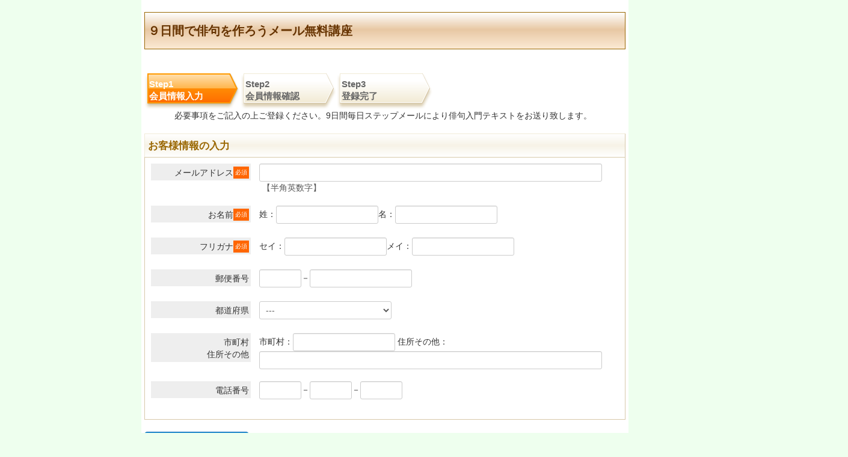

--- FILE ---
content_type: text/html; charset=UTF-8
request_url: https://c.ae-ne.com/haiku/entry/e/aPtLYt4QCBfxdQMb/?e/aPtLYt4QCBfxdQMb/
body_size: 7432
content:
<!DOCTYPE html PUBLIC "-//W3C//DTD XHTML 1.0 Transitional//EN" "http://www.w3.org/TR/xhtml1/DTD/xhtml1-transitional.dtd">
<html xmlns="http://www.w3.org/1999/xhtml">
<head>
<meta http-equiv="Content-Type" content="text/html; charset=utf-8" />
<meta http-equiv="Content-Style-Type" content="text/css" />
<meta http-equiv="Content-Script-Type" content="text/javascript" />
<meta name="viewport" content="width=device-width, initial-scale=1.0">
<title>会員情報登録</title>
<meta name="description" content="">
<meta name="keywords" content="">
<link rel="stylesheet" href="https://c.ae-ne.com/haiku/entry_style2.css" type="text/css">
<link href="https://c.ae-ne.com/haiku/bootstrap/css/bootstrap.min.css" rel="stylesheet">
<link href="https://c.ae-ne.com/haiku/bootstrap/css/bootstrap-responsive.min.css" rel="stylesheet">
<link href="https://ae-ne.com/dm/ent_css/4.css" rel="stylesheet">
<script type="text/javascript" src="https://c.ae-ne.com/haiku//prototype.js"></script>
<script type="text/javascript" src="https://c.ae-ne.com/haiku/bootstrap/js/jquery-1.8.1.min.js"></script>
<script type="text/javascript" src="https://c.ae-ne.com/haiku/bootstrap/js/bootstrap.min.js"></script>
<script type="text/javascript" src="https://c.ae-ne.com/haiku/entry/entry2.js"></script>
</head>

<body>
<div class="container wrapper" style="max-width:800px">
<br />
<div>
<div class="DME_form_title">
９日間で俳句を作ろうメール無料講座
</div><br />
</div><br />

<div class="container">	  <div class="DME_step_on ">Step1<br />会員情報入力</div>
	  <div class="DME_step_off ">Step2<br />会員情報確認</div>
	  <div class="DME_step_off ">Step3<br />登録完了</div>
</div><form name="entry_form" action="https://c.ae-ne.com/haiku/entry/" method="post" onSubmit="return all_form_check()" target="_top" class="form-horizontal"><div style="max-width:700px;margin:0px auto;">必要事項をご記入の上ご登録ください。9日間毎日ステップメールにより俳句入門テキストをお送り致します。<br /><br /></div>

<div class="DME_block_title">お客様情報の入力</div><div class="DME_block">
<div class="control-group">
<label class="control-label" for="mail">メールアドレス<span class="DME_nec">必須</span></label>
<div class="controls">
<input type="text" name="mail" id="mail" class="span6 ast mail" onblur="form_check(this)" title="メールアドレス" value="" />
<span class="help-inline">【半角英数字】</span>
</div>
</div>
<div class="control-group">
<label class="control-label" for="name">お名前<span class="DME_nec">必須</span></label>
<div class="controls">
姓：<input type="text" name="name_sei" id="name_sei" value=""  class="span2  ast"  onblur="form_check(this)"  title="お名前_姓" />名：<input type="text" name="name_mei" id="name_mei" value=""  class="span2  ast"  onblur="form_check(this)" title="お名前_名" />
</div>
</div>
<div class="control-group">
<label class="control-label" for="kana">フリガナ<span class="DME_nec">必須</span></label>
<div class="controls">
セイ：<input type="text" value="" maxlength="20" class="span2 ast" name="kana_sei"  onblur="form_check(this)" title="フリガナ_セイ" />メイ：<input type="text" value="" maxlength="20" class="span2 ast" name="kana_mei"  onblur="form_check(this)" title="フリガナ_メイ" />
</div>
</div>
<div class="control-group">
<label class="control-label" for="yubin">郵便番号</label>
<div class="controls">
<input type="text" value="" class="span1" name="yubin1"  />－<input type="text" value="" class="span2" name="yubin2"   />
</div>
</div>
<div class="control-group">
<label class="control-label" for="ken">都道府県</label>
<div class="controls">
<select id="ken" name="ken"><option value="">---</option><option value="">-選択してください-</option><option value="北海道">北海道</option>
<option value="青森県">青森県</option>
<option value="岩手県">岩手県</option>
<option value="宮城県">宮城県</option>
<option value="秋田県">秋田県</option>
<option value="山形県">山形県</option>
<option value="福島県">福島県</option>
<option value="茨城県">茨城県</option>
<option value="栃木県">栃木県</option>
<option value="群馬県">群馬県</option>
<option value="埼玉県">埼玉県</option>
<option value="千葉県">千葉県</option>
<option value="東京都">東京都</option>
<option value="神奈川県">神奈川県</option>
<option value="新潟県">新潟県</option>
<option value="富山県">富山県</option>
<option value="石川県">石川県</option>
<option value="福井県">福井県</option>
<option value="山梨県">山梨県</option>
<option value="長野県">長野県</option>
<option value="岐阜県">岐阜県</option>
<option value="静岡県">静岡県</option>
<option value="愛知県">愛知県</option>
<option value="三重県">三重県</option>
<option value="滋賀県">滋賀県</option>
<option value="京都府">京都府</option>
<option value="大阪府">大阪府</option>
<option value="兵庫県">兵庫県</option>
<option value="奈良県">奈良県</option>
<option value="和歌山県">和歌山県</option>
<option value="鳥取県">鳥取県</option>
<option value="島根県">島根県</option>
<option value="岡山県">岡山県</option>
<option value="広島県">広島県</option>
<option value="山口県">山口県</option>
<option value="徳島県">徳島県</option>
<option value="香川県">香川県</option>
<option value="愛媛県">愛媛県</option>
<option value="高知県">高知県</option>
<option value="福岡県">福岡県</option>
<option value="佐賀県">佐賀県</option>
<option value="長崎県">長崎県</option>
<option value="熊本県">熊本県</option>
<option value="大分県">大分県</option>
<option value="宮崎県">宮崎県</option>
<option value="鹿児島県">鹿児島県</option>
<option value="沖縄県">沖縄県</option>
</select>
</div>
</div>
<div class="control-group">
<label class="control-label" for="address">市町村<br />
住所その他</label>
<div class="controls">
      			市町村：<input type="text" value="" class="span2" name="address1" id="address1"  title="市町村" />

      			住所その他：<input type="text" value="" class="span6" name="address2" id="address2"  title="住所その他" />
</div>
</div>
<div class="control-group">
<label class="control-label" for="tel">電話番号</label>
<div class="controls">
<input type="text" value="" class="span1" name="tel1"   />－<input type="text" value="" class="span1" name="tel2"   />－<input type="text" value="" class="span1" name="tel3"  />
</div>
</div>
</div><br /><input type="hidden" name="shiharai" value="4" /><div id="err_mes_area" class="err_mes_class"></div><input type="submit" class="btn btn-primary btn-large" value="内容確認画面へ進む" /><input type="hidden" name="mode" value="hkakunin" /></form></div><div class="container wrapper" style="max-width:800px;min-height:0px;margin-bottom:10px;">
<div class="navbar" style="bottom:0px;margin-bottom:0px;">
<div class="navbar-inner">
<div style="padding-top:10px;">
Copyright メルマガスタンド 『あい～ね』 All Right Reserved. <a class="pull-right" href="https://ae-ne.com" target="_blank" >Powered by アイーネ</a></div>
</div>
</div>
</div>

</body>
</html>


--- FILE ---
content_type: text/css
request_url: https://c.ae-ne.com/haiku/entry_style2.css
body_size: 5122
content:
/*登録フォーム用*/
body {
	font-family:"メイリオ","Meiryo","ヒラギノ角ゴ Pro W3","Hiragino Kaku Gothic Pro",Osaka,"ＭＳ Ｐゴシック","MS PGothic",Sans-Serif;
	font-size:15px;
}

.DME_test_mode_area{
/*登録フォームをテストモードで使用時*/
	border:1px solid #CC9966;
	background-color:#FF9966;
	color:#FFFFFF;
	font-size:16;
	font-weight:bold;
	margin:10px;
	padding:10px;
}


.DME_step_on {
/*ステップ表示（アクティブ）*/
	width: 147px;
	height: 47px;
	background-image: url(image/step_.png);
	float: left;
	padding: 8px 5px 5px 8px;
	background-repeat: no-repeat;
	color: #FFFFFF;
	font-weight: bold;
	font-size: 15px;
}

.DME_step_off {
/*ステップ表示（非アクティブ）*/
	width: 147px;
	height: 47px;
	background-image: url(image/step.png);
	float: left;
	padding: 8px 5px 5px 8px;
	background-repeat: no-repeat;
	font-weight: bold;
	color: #666666;
	font-size: 15px;
}

.DME_page_caption{
/*ページの説明部分*/

}


.DME_block_title {
/*ブロックのタイトル部分*/
	clear: both;
	font-size: 17px;
	font-weight: bold;
	padding-left: 5px;
	text-align: left;
	color: #996600;
	margin-bottom: 0px;
background: #ffffff; /* Old browsers */
background: -moz-linear-gradient(top,  #ffffff 0%, #f7f3e7 50%, #ffffff 100%); /* FF3.6+ */
background: -webkit-gradient(linear, left top, left bottom, color-stop(0%,#ffffff), color-stop(50%,#f7f3e7), color-stop(100%,#ffffff)); /* Chrome,Safari4+ */
background: -webkit-linear-gradient(top,  #ffffff 0%,#f7f3e7 50%,#ffffff 100%); /* Chrome10+,Safari5.1+ */
background: -o-linear-gradient(top,  #ffffff 0%,#f7f3e7 50%,#ffffff 100%); /* Opera 11.10+ */
background: -ms-linear-gradient(top,  #ffffff 0%,#f7f3e7 50%,#ffffff 100%); /* IE10+ */
background: linear-gradient(to bottom,  #ffffff 0%,#f7f3e7 50%,#ffffff 100%); /* W3C */
filter: progid:DXImageTransform.Microsoft.gradient( startColorstr='#ffffff', endColorstr='#ffffff',GradientType=0 ); /* IE6-9 */
	padding-top: 10px;
	padding-bottom: 8px;
	border-top: 1px solid #f1ebd7;
	border-right: 1px solid #d7c9aa;
	border-left: 1px solid #f1ebd7;
}

.DME_block {
/*ブロック部分*/
	font-weight: normal;
	text-align: left;
	padding-bottom: 10px;
	margin: 0px;
	padding-top: 10px;
	padding-left: 10px;
	padding-right: 10px;
	border-top: 1px solid #d7c9aa;
	border-right: 1px solid #d7c9aa;
	border-bottom: 1px solid #d7c9aa;
	border-left: 1px solid #d7c9aa;
	background:#FFFFFF;
}


.DME_bg_001 {
/*背景１*/
/*現在利用していません*/
}
.DME_bg_002 {
/*背景２*/
/*現在利用していません*/
}
.DME_bg_003{
/*背景３*/
/*カートテーブルのタイトル*/
	color:#666666;
	background-color:#fafdff;
	font-weight: bold;
}
.DME_bg_004{
/*背景４*/
/*カートテーブルのボディ*/
	color:#666666;
	background-color:#FFFFFF;
	font-size: 14px;
}
.DME_bg_005{
/*背景５*/
/*カートテーブルの合計*/
	padding:10px;
	color:#666666;
	background-color:#ffffe8;
	font-weight: bold;
	font-size: 18px;
}

.DME_order_comment{
/*カートテーブルの商品名*/
	font-size:13px;
	font-weight:normal;
	color:#999999;
}

.DME_footer{
/*フッター*/
	text-align:center;
}

input.DME_err {
/*エラーチェックの際の入力エラーの場合*/
	background-color: #fff0f0 !important;
}

.DME_err_mes_area_{
/*エラーチェックの際の入力エラーの場合エラー内容を表示*/
	border:1px solid #FF0000;
	background:#FFEEEE;
	color:#000000;
	padding:10px;
	margin:10px;
}
.DME_err_mes_area{
/*エラーチェックの際の入力エラーがない場合*/
	border:;
	background:;
}


.DME_nec{
/*必須の文字*/
	background-color: #FF6600;
	padding:0px 3px;
	font-size: 10px;
	color:#FFFFFF;
	display:block;
	float:right;
}

.DME_kessai_title{
/*決済選択*/
	padding:3px;
	background-color:#DDDDDD;
}
.DME_kessai_comment{
/*決済選択の説明*/
	padding:3px;
}

.DME_hidden{
	display:none;
}
.DME_view{
	display:;
}

.DME_form_title{
	font-size: 20px;
	font-weight: bold;
	padding-left: 5px;
	text-align: left;
	padding-top: 20px;
	padding-bottom: 20px;
	border:1px solid #996600;
	color:#663300;
background: #ffffff; /* Old browsers */
background: -moz-linear-gradient(top,  #ffffff 0%, #e8c8a4 47%, #fcead4 100%); /* FF3.6+ */
background: -webkit-gradient(linear, left top, left bottom, color-stop(0%,#ffffff), color-stop(47%,#e8c8a4), color-stop(100%,#fcead4)); /* Chrome,Safari4+ */
background: -webkit-linear-gradient(top,  #ffffff 0%,#e8c8a4 47%,#fcead4 100%); /* Chrome10+,Safari5.1+ */
background: -o-linear-gradient(top,  #ffffff 0%,#e8c8a4 47%,#fcead4 100%); /* Opera 11.10+ */
background: -ms-linear-gradient(top,  #ffffff 0%,#e8c8a4 47%,#fcead4 100%); /* IE10+ */
background: linear-gradient(to bottom,  #ffffff 0%,#e8c8a4 47%,#fcead4 100%); /* W3C */
filter: progid:DXImageTransform.Microsoft.gradient( startColorstr='#ffffff', endColorstr='#fcead4',GradientType=0 ); /* IE6-9 */

}


/*bootstrapクラスのカスタマイズ*/

.control-label{
	background:#EEEEEE;
	padding:3px;
}
.table-bordered{
	border-collapse: collapse !important;
}
.navbar{
	margin-bottom:0px !important; 
}



--- FILE ---
content_type: text/css
request_url: https://ae-ne.com/dm/ent_css/4.css
body_size: 142
content:
body{
	background: #EEFFEE;
}
.wrapper{
	padding-left: 5px;
	padding-right: 5px;
	padding-bottom: 5px;
	background:#FFF;
	min-height: 550px;
}

--- FILE ---
content_type: application/javascript
request_url: https://c.ae-ne.com/haiku/entry/entry2.js
body_size: 4746
content:
jQuery.noConflict();

function shokei_change(i){
	s=$('price_'+i).value;
	$('shokei').innerHTML=addFigure(s)+'円<input type="hidden" id="shokei_val" value="'+s+'" class="shokei_vals" />';
	gokei_change();
}

function gokei_change(){
	s=0;
	$$('.shokei_vals').each(function(ele){s+=parseInt(ele.value);});
	$('gokei').innerHTML=addFigure(s)+'円';
	$('gokei_num').value=s;
	s=0;
	$$('.second_vals').each(function(ele){s+=parseInt(ele.value);});
	if(s > 0){
		$('second_gokei').innerHTML=addFigure(s)+'円';
		$('second_gokei_num').value=s;
	}
}

function form_check(i){
	cl=i.className;
	if(i.value=='' && cl.match(/ast/)!=null){
		if(i.type=='checkbox'){
			mes=i.title+'をチェックしてください。';
		}
		else {
			mes=i.title+'を入力してください。';
		}
		if(cl.match(/DME_err/)==null){
			i.className=cl+' DME_err';
		}
		return mes;
	}
	else if(cl.match(/mail/)!=null){
		if (!i.value.match(/^(?:(?:(?:(?:[a-zA-Z0-9_!#\$\%&'*+\/=?\^`{}~|\-]+)(?:\.(?:[a-zA-Z0-9_!#\$\%&'*+\/=?\^`{}~|\-]+))*)|(?:"(?:\\[^\r\n]|[^\\"])*")))\@(?:(?:(?:(?:[a-zA-Z0-9_!#\$\%&'*+\/=?\^`{}~|\-]+)(?:\.(?:[a-zA-Z0-9_!#\$\%&'*+\/=?\^`{}~|\-]+))*)|(?:\[(?:\\\S|[\x21-\x5a\x5e-\x7e])*\])))$/)) {
		    mes=i.title+"は、正しいメールアドレスの書式ではありません。";
			if(cl.match(/DME_err/)==null){
				i.className=cl+' DME_error';
			}
			return mes;
		}
		else{
			i.className=i.className.replace("DME_err","");
		}
	}
	else if(cl.match(/singlebyte/)!=null){
		if (!i.value.match(/^[a-zA-Z0-9]+$/)) {
		    mes=i.title+"は、半角英数字で入力してください。";
			if(cl.match(/DME_err/)==null){
				i.className=cl+' DME_err';
			}
			return mes;
		}
		else{
			i.className=i.className.replace("DME_err","");
		}		
	}
	else if(i.value!='' && cl.match(/DME_err/)!=null){
		i.className=i.className.replace("DME_err","");
	}
	return '';
}
function all_form_check(){
	err=0;
	var err_mes='';
	$$(".ast").each(function(ele){
		m=form_check(ele);
		if(m!=''){
			err=1;
			err_mes+=m+'<br />';
		}
	});


	if(err==1){
		$('err_mes_area').innerHTML='<strong>入力項目をご確認ください。</strong><br />'+err_mes;
		$('err_mes_area').className='DME_err_mes_area_';
		return false;
	}
	else{
		$('err_mes_area').innerHTML='';
		$('err_mes_area').className='DME_err_mes_area';
		return true;
	}
}

function doui_act(){
	if($('doui').checked){
		$('doui').value="1";
	}
	else{
		$('doui').value="";
	}
}

function view_cs(i){
	$('item_no').value=i;
	$('view_frame').src=$('c_url_'+i).value;
	$('view_price').innerHTML=$('price_txt_'+i).value;

	popup_center('view_win');
	$('view_win').style.top='50px';
}

function add_item(){
	i=$('item_no').value;
	$('c_shokei_'+i).innerHTML=addFigure($('c_price_'+i).value)+'円<input type="hidden" id="c_shokei_val_'+i+'" value="'+$('c_price_'+i).value+'" class="shokei_vals" /><input type="hidden" id="c_second_val_'+i+'" value="'+$('c_second_price_'+i).value+'" class="second_vals" />';
	gokei_change();
	$('add_'+i).innerHTML='追加済み<br /><input type="button" value="削除する" onclick="del_item('+i+')" /><input type="hidden" id="c_add_'+i+'" name="c_add_'+i+'" value="1" />';
	
	popup_close('view_win');
}

function cs_kikan_change(i,j){
	k=$('cs_kikan_'+i+'_'+j).value;
	k_ary=k.split(':');
	$('cs_price_area_'+i).innerHTML=k_ary[0]+'ヶ月 '+addFigure(parseInt(k_ary[0])*parseInt(k_ary[1]))+'円';
	$('c_price_'+i).value=parseInt(k_ary[0])*parseInt(k_ary[1]);
}

function del_item(i){
	$('c_shokei_'+i).innerHTML='0円';
	gokei_change();
	$('add_'+i).innerHTML='追加されていません<br /><input type="button" class="fancy_button2" value="内容を確認する" onclick="view_cs('+i+')" /><input type="hidden" id="c_add_'+i+'" name="c_add_'+i+'" value="0" />';
}


function shiharai_change(i){
	$$('.DME_view').each(function(ele){
		ele.className='DME_hidden';
	});
	$$('.a_change').each(function(ele){
		cl=ele.className;
		ele.className=cl.replace(' ast','');
	});	
	
	$('input_area_'+i).className='DME_view';
	$$('.input_a_'+i).each(function(ele){
		cl=ele.className;
		ele.className=cl+' ast';
	});
}

//カンマをつける
function addFigure(str) {
	var num = new String(str).replace(/,/g, "");
	while(num != (num = num.replace(/^(-?\d+)(\d{3})/, "$1,$2")));
return num;
}

function extra_data(name,value){
	$('extra_area').innerHTML+='<input type="hidden" name="'+name+'" id="'+name+'" value="'+value+'" />';
}
//iframeでの高さ自動調整用
window.onload = function() {
var height = document.getElementsByTagName("html")[0].scrollHeight;
window.parent.postMessage(height, "*");
}
